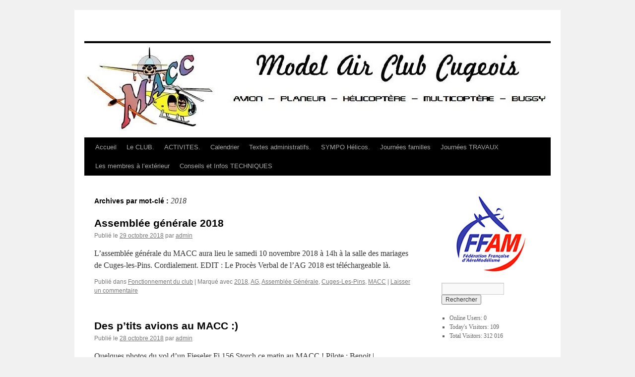

--- FILE ---
content_type: text/html; charset=UTF-8
request_url: https://www.macc13.fr/tag/2018/
body_size: 10889
content:
<!DOCTYPE html>
<html lang="fr-FR">
<head>
<meta charset="UTF-8" />
<title>
2018 | 	</title>
<link rel="profile" href="http://gmpg.org/xfn/11" />
<link rel="stylesheet" type="text/css" media="all" href="https://www.macc13.fr/wp-content/themes/twentyten/style.css" />
<link rel="pingback" href="https://www.macc13.fr/xmlrpc.php" />
<meta name='robots' content='max-image-preview:large' />
<link rel="alternate" type="application/rss+xml" title=" &raquo; Flux" href="https://www.macc13.fr/feed/" />
<link rel="alternate" type="application/rss+xml" title=" &raquo; Flux des commentaires" href="https://www.macc13.fr/comments/feed/" />
<link rel="alternate" type="application/rss+xml" title=" &raquo; Flux de l’étiquette 2018" href="https://www.macc13.fr/tag/2018/feed/" />
<style id='wp-img-auto-sizes-contain-inline-css' type='text/css'>
img:is([sizes=auto i],[sizes^="auto," i]){contain-intrinsic-size:3000px 1500px}
/*# sourceURL=wp-img-auto-sizes-contain-inline-css */
</style>
<style id='wp-emoji-styles-inline-css' type='text/css'>

	img.wp-smiley, img.emoji {
		display: inline !important;
		border: none !important;
		box-shadow: none !important;
		height: 1em !important;
		width: 1em !important;
		margin: 0 0.07em !important;
		vertical-align: -0.1em !important;
		background: none !important;
		padding: 0 !important;
	}
/*# sourceURL=wp-emoji-styles-inline-css */
</style>
<style id='wp-block-library-inline-css' type='text/css'>
:root{--wp-block-synced-color:#7a00df;--wp-block-synced-color--rgb:122,0,223;--wp-bound-block-color:var(--wp-block-synced-color);--wp-editor-canvas-background:#ddd;--wp-admin-theme-color:#007cba;--wp-admin-theme-color--rgb:0,124,186;--wp-admin-theme-color-darker-10:#006ba1;--wp-admin-theme-color-darker-10--rgb:0,107,160.5;--wp-admin-theme-color-darker-20:#005a87;--wp-admin-theme-color-darker-20--rgb:0,90,135;--wp-admin-border-width-focus:2px}@media (min-resolution:192dpi){:root{--wp-admin-border-width-focus:1.5px}}.wp-element-button{cursor:pointer}:root .has-very-light-gray-background-color{background-color:#eee}:root .has-very-dark-gray-background-color{background-color:#313131}:root .has-very-light-gray-color{color:#eee}:root .has-very-dark-gray-color{color:#313131}:root .has-vivid-green-cyan-to-vivid-cyan-blue-gradient-background{background:linear-gradient(135deg,#00d084,#0693e3)}:root .has-purple-crush-gradient-background{background:linear-gradient(135deg,#34e2e4,#4721fb 50%,#ab1dfe)}:root .has-hazy-dawn-gradient-background{background:linear-gradient(135deg,#faaca8,#dad0ec)}:root .has-subdued-olive-gradient-background{background:linear-gradient(135deg,#fafae1,#67a671)}:root .has-atomic-cream-gradient-background{background:linear-gradient(135deg,#fdd79a,#004a59)}:root .has-nightshade-gradient-background{background:linear-gradient(135deg,#330968,#31cdcf)}:root .has-midnight-gradient-background{background:linear-gradient(135deg,#020381,#2874fc)}:root{--wp--preset--font-size--normal:16px;--wp--preset--font-size--huge:42px}.has-regular-font-size{font-size:1em}.has-larger-font-size{font-size:2.625em}.has-normal-font-size{font-size:var(--wp--preset--font-size--normal)}.has-huge-font-size{font-size:var(--wp--preset--font-size--huge)}.has-text-align-center{text-align:center}.has-text-align-left{text-align:left}.has-text-align-right{text-align:right}.has-fit-text{white-space:nowrap!important}#end-resizable-editor-section{display:none}.aligncenter{clear:both}.items-justified-left{justify-content:flex-start}.items-justified-center{justify-content:center}.items-justified-right{justify-content:flex-end}.items-justified-space-between{justify-content:space-between}.screen-reader-text{border:0;clip-path:inset(50%);height:1px;margin:-1px;overflow:hidden;padding:0;position:absolute;width:1px;word-wrap:normal!important}.screen-reader-text:focus{background-color:#ddd;clip-path:none;color:#444;display:block;font-size:1em;height:auto;left:5px;line-height:normal;padding:15px 23px 14px;text-decoration:none;top:5px;width:auto;z-index:100000}html :where(.has-border-color){border-style:solid}html :where([style*=border-top-color]){border-top-style:solid}html :where([style*=border-right-color]){border-right-style:solid}html :where([style*=border-bottom-color]){border-bottom-style:solid}html :where([style*=border-left-color]){border-left-style:solid}html :where([style*=border-width]){border-style:solid}html :where([style*=border-top-width]){border-top-style:solid}html :where([style*=border-right-width]){border-right-style:solid}html :where([style*=border-bottom-width]){border-bottom-style:solid}html :where([style*=border-left-width]){border-left-style:solid}html :where(img[class*=wp-image-]){height:auto;max-width:100%}:where(figure){margin:0 0 1em}html :where(.is-position-sticky){--wp-admin--admin-bar--position-offset:var(--wp-admin--admin-bar--height,0px)}@media screen and (max-width:600px){html :where(.is-position-sticky){--wp-admin--admin-bar--position-offset:0px}}

/*# sourceURL=wp-block-library-inline-css */
</style><style id='global-styles-inline-css' type='text/css'>
:root{--wp--preset--aspect-ratio--square: 1;--wp--preset--aspect-ratio--4-3: 4/3;--wp--preset--aspect-ratio--3-4: 3/4;--wp--preset--aspect-ratio--3-2: 3/2;--wp--preset--aspect-ratio--2-3: 2/3;--wp--preset--aspect-ratio--16-9: 16/9;--wp--preset--aspect-ratio--9-16: 9/16;--wp--preset--color--black: #000000;--wp--preset--color--cyan-bluish-gray: #abb8c3;--wp--preset--color--white: #ffffff;--wp--preset--color--pale-pink: #f78da7;--wp--preset--color--vivid-red: #cf2e2e;--wp--preset--color--luminous-vivid-orange: #ff6900;--wp--preset--color--luminous-vivid-amber: #fcb900;--wp--preset--color--light-green-cyan: #7bdcb5;--wp--preset--color--vivid-green-cyan: #00d084;--wp--preset--color--pale-cyan-blue: #8ed1fc;--wp--preset--color--vivid-cyan-blue: #0693e3;--wp--preset--color--vivid-purple: #9b51e0;--wp--preset--gradient--vivid-cyan-blue-to-vivid-purple: linear-gradient(135deg,rgb(6,147,227) 0%,rgb(155,81,224) 100%);--wp--preset--gradient--light-green-cyan-to-vivid-green-cyan: linear-gradient(135deg,rgb(122,220,180) 0%,rgb(0,208,130) 100%);--wp--preset--gradient--luminous-vivid-amber-to-luminous-vivid-orange: linear-gradient(135deg,rgb(252,185,0) 0%,rgb(255,105,0) 100%);--wp--preset--gradient--luminous-vivid-orange-to-vivid-red: linear-gradient(135deg,rgb(255,105,0) 0%,rgb(207,46,46) 100%);--wp--preset--gradient--very-light-gray-to-cyan-bluish-gray: linear-gradient(135deg,rgb(238,238,238) 0%,rgb(169,184,195) 100%);--wp--preset--gradient--cool-to-warm-spectrum: linear-gradient(135deg,rgb(74,234,220) 0%,rgb(151,120,209) 20%,rgb(207,42,186) 40%,rgb(238,44,130) 60%,rgb(251,105,98) 80%,rgb(254,248,76) 100%);--wp--preset--gradient--blush-light-purple: linear-gradient(135deg,rgb(255,206,236) 0%,rgb(152,150,240) 100%);--wp--preset--gradient--blush-bordeaux: linear-gradient(135deg,rgb(254,205,165) 0%,rgb(254,45,45) 50%,rgb(107,0,62) 100%);--wp--preset--gradient--luminous-dusk: linear-gradient(135deg,rgb(255,203,112) 0%,rgb(199,81,192) 50%,rgb(65,88,208) 100%);--wp--preset--gradient--pale-ocean: linear-gradient(135deg,rgb(255,245,203) 0%,rgb(182,227,212) 50%,rgb(51,167,181) 100%);--wp--preset--gradient--electric-grass: linear-gradient(135deg,rgb(202,248,128) 0%,rgb(113,206,126) 100%);--wp--preset--gradient--midnight: linear-gradient(135deg,rgb(2,3,129) 0%,rgb(40,116,252) 100%);--wp--preset--font-size--small: 13px;--wp--preset--font-size--medium: 20px;--wp--preset--font-size--large: 36px;--wp--preset--font-size--x-large: 42px;--wp--preset--spacing--20: 0.44rem;--wp--preset--spacing--30: 0.67rem;--wp--preset--spacing--40: 1rem;--wp--preset--spacing--50: 1.5rem;--wp--preset--spacing--60: 2.25rem;--wp--preset--spacing--70: 3.38rem;--wp--preset--spacing--80: 5.06rem;--wp--preset--shadow--natural: 6px 6px 9px rgba(0, 0, 0, 0.2);--wp--preset--shadow--deep: 12px 12px 50px rgba(0, 0, 0, 0.4);--wp--preset--shadow--sharp: 6px 6px 0px rgba(0, 0, 0, 0.2);--wp--preset--shadow--outlined: 6px 6px 0px -3px rgb(255, 255, 255), 6px 6px rgb(0, 0, 0);--wp--preset--shadow--crisp: 6px 6px 0px rgb(0, 0, 0);}:where(.is-layout-flex){gap: 0.5em;}:where(.is-layout-grid){gap: 0.5em;}body .is-layout-flex{display: flex;}.is-layout-flex{flex-wrap: wrap;align-items: center;}.is-layout-flex > :is(*, div){margin: 0;}body .is-layout-grid{display: grid;}.is-layout-grid > :is(*, div){margin: 0;}:where(.wp-block-columns.is-layout-flex){gap: 2em;}:where(.wp-block-columns.is-layout-grid){gap: 2em;}:where(.wp-block-post-template.is-layout-flex){gap: 1.25em;}:where(.wp-block-post-template.is-layout-grid){gap: 1.25em;}.has-black-color{color: var(--wp--preset--color--black) !important;}.has-cyan-bluish-gray-color{color: var(--wp--preset--color--cyan-bluish-gray) !important;}.has-white-color{color: var(--wp--preset--color--white) !important;}.has-pale-pink-color{color: var(--wp--preset--color--pale-pink) !important;}.has-vivid-red-color{color: var(--wp--preset--color--vivid-red) !important;}.has-luminous-vivid-orange-color{color: var(--wp--preset--color--luminous-vivid-orange) !important;}.has-luminous-vivid-amber-color{color: var(--wp--preset--color--luminous-vivid-amber) !important;}.has-light-green-cyan-color{color: var(--wp--preset--color--light-green-cyan) !important;}.has-vivid-green-cyan-color{color: var(--wp--preset--color--vivid-green-cyan) !important;}.has-pale-cyan-blue-color{color: var(--wp--preset--color--pale-cyan-blue) !important;}.has-vivid-cyan-blue-color{color: var(--wp--preset--color--vivid-cyan-blue) !important;}.has-vivid-purple-color{color: var(--wp--preset--color--vivid-purple) !important;}.has-black-background-color{background-color: var(--wp--preset--color--black) !important;}.has-cyan-bluish-gray-background-color{background-color: var(--wp--preset--color--cyan-bluish-gray) !important;}.has-white-background-color{background-color: var(--wp--preset--color--white) !important;}.has-pale-pink-background-color{background-color: var(--wp--preset--color--pale-pink) !important;}.has-vivid-red-background-color{background-color: var(--wp--preset--color--vivid-red) !important;}.has-luminous-vivid-orange-background-color{background-color: var(--wp--preset--color--luminous-vivid-orange) !important;}.has-luminous-vivid-amber-background-color{background-color: var(--wp--preset--color--luminous-vivid-amber) !important;}.has-light-green-cyan-background-color{background-color: var(--wp--preset--color--light-green-cyan) !important;}.has-vivid-green-cyan-background-color{background-color: var(--wp--preset--color--vivid-green-cyan) !important;}.has-pale-cyan-blue-background-color{background-color: var(--wp--preset--color--pale-cyan-blue) !important;}.has-vivid-cyan-blue-background-color{background-color: var(--wp--preset--color--vivid-cyan-blue) !important;}.has-vivid-purple-background-color{background-color: var(--wp--preset--color--vivid-purple) !important;}.has-black-border-color{border-color: var(--wp--preset--color--black) !important;}.has-cyan-bluish-gray-border-color{border-color: var(--wp--preset--color--cyan-bluish-gray) !important;}.has-white-border-color{border-color: var(--wp--preset--color--white) !important;}.has-pale-pink-border-color{border-color: var(--wp--preset--color--pale-pink) !important;}.has-vivid-red-border-color{border-color: var(--wp--preset--color--vivid-red) !important;}.has-luminous-vivid-orange-border-color{border-color: var(--wp--preset--color--luminous-vivid-orange) !important;}.has-luminous-vivid-amber-border-color{border-color: var(--wp--preset--color--luminous-vivid-amber) !important;}.has-light-green-cyan-border-color{border-color: var(--wp--preset--color--light-green-cyan) !important;}.has-vivid-green-cyan-border-color{border-color: var(--wp--preset--color--vivid-green-cyan) !important;}.has-pale-cyan-blue-border-color{border-color: var(--wp--preset--color--pale-cyan-blue) !important;}.has-vivid-cyan-blue-border-color{border-color: var(--wp--preset--color--vivid-cyan-blue) !important;}.has-vivid-purple-border-color{border-color: var(--wp--preset--color--vivid-purple) !important;}.has-vivid-cyan-blue-to-vivid-purple-gradient-background{background: var(--wp--preset--gradient--vivid-cyan-blue-to-vivid-purple) !important;}.has-light-green-cyan-to-vivid-green-cyan-gradient-background{background: var(--wp--preset--gradient--light-green-cyan-to-vivid-green-cyan) !important;}.has-luminous-vivid-amber-to-luminous-vivid-orange-gradient-background{background: var(--wp--preset--gradient--luminous-vivid-amber-to-luminous-vivid-orange) !important;}.has-luminous-vivid-orange-to-vivid-red-gradient-background{background: var(--wp--preset--gradient--luminous-vivid-orange-to-vivid-red) !important;}.has-very-light-gray-to-cyan-bluish-gray-gradient-background{background: var(--wp--preset--gradient--very-light-gray-to-cyan-bluish-gray) !important;}.has-cool-to-warm-spectrum-gradient-background{background: var(--wp--preset--gradient--cool-to-warm-spectrum) !important;}.has-blush-light-purple-gradient-background{background: var(--wp--preset--gradient--blush-light-purple) !important;}.has-blush-bordeaux-gradient-background{background: var(--wp--preset--gradient--blush-bordeaux) !important;}.has-luminous-dusk-gradient-background{background: var(--wp--preset--gradient--luminous-dusk) !important;}.has-pale-ocean-gradient-background{background: var(--wp--preset--gradient--pale-ocean) !important;}.has-electric-grass-gradient-background{background: var(--wp--preset--gradient--electric-grass) !important;}.has-midnight-gradient-background{background: var(--wp--preset--gradient--midnight) !important;}.has-small-font-size{font-size: var(--wp--preset--font-size--small) !important;}.has-medium-font-size{font-size: var(--wp--preset--font-size--medium) !important;}.has-large-font-size{font-size: var(--wp--preset--font-size--large) !important;}.has-x-large-font-size{font-size: var(--wp--preset--font-size--x-large) !important;}
/*# sourceURL=global-styles-inline-css */
</style>

<style id='classic-theme-styles-inline-css' type='text/css'>
/*! This file is auto-generated */
.wp-block-button__link{color:#fff;background-color:#32373c;border-radius:9999px;box-shadow:none;text-decoration:none;padding:calc(.667em + 2px) calc(1.333em + 2px);font-size:1.125em}.wp-block-file__button{background:#32373c;color:#fff;text-decoration:none}
/*# sourceURL=/wp-includes/css/classic-themes.min.css */
</style>
<link rel='stylesheet' id='contact-form-7-css' href='https://www.macc13.fr/wp-content/plugins/contact-form-7/includes/css/styles.css?ver=6.1' type='text/css' media='all' />
<link rel='stylesheet' id='slb_core-css' href='https://www.macc13.fr/wp-content/plugins/simple-lightbox/client/css/app.css?ver=2.9.3' type='text/css' media='all' />
<link rel='stylesheet' id='wrve-css-css' href='https://www.macc13.fr/wp-content/plugins/responsive-video-embed/css/rve.min.css?ver=6.9' type='text/css' media='all' />
<link rel="https://api.w.org/" href="https://www.macc13.fr/wp-json/" /><link rel="alternate" title="JSON" type="application/json" href="https://www.macc13.fr/wp-json/wp/v2/tags/26" /><link rel="EditURI" type="application/rsd+xml" title="RSD" href="https://www.macc13.fr/xmlrpc.php?rsd" />
<meta name="generator" content="WordPress 6.9" />
<!-- Analytics by WP Statistics v14.0.2 - https://wp-statistics.com/ -->
<link rel="icon" href="https://www.macc13.fr/wp-content/uploads/2018/08/EnTete_MACC_V1-150x150.jpg" sizes="32x32" />
<link rel="icon" href="https://www.macc13.fr/wp-content/uploads/2018/08/EnTete_MACC_V1.jpg" sizes="192x192" />
<link rel="apple-touch-icon" href="https://www.macc13.fr/wp-content/uploads/2018/08/EnTete_MACC_V1.jpg" />
<meta name="msapplication-TileImage" content="https://www.macc13.fr/wp-content/uploads/2018/08/EnTete_MACC_V1.jpg" />
</head>

<body class="archive tag tag-26 wp-theme-twentyten">
<div id="wrapper" class="hfeed">
	<div id="header">
		<div id="masthead">
			<div id="branding" role="banner">
								<div id="site-title">
					<span>
						<a href="https://www.macc13.fr/" title="" rel="home"></a>
					</span>
				</div>
				<div id="site-description"></div>

										<img src="https://www.macc13.fr/wp-content/uploads/2020/01/logo-new2.jpg" width="940" height="190" alt="" />
								</div><!-- #branding -->

			<div id="access" role="navigation">
								<div class="skip-link screen-reader-text"><a href="#content" title="Aller au contenu">Aller au contenu</a></div>
								<div class="menu-header"><ul id="menu-principal" class="menu"><li id="menu-item-86" class="menu-item menu-item-type-custom menu-item-object-custom menu-item-home menu-item-86"><a href="http://www.macc13.fr/">Accueil</a></li>
<li id="menu-item-1325" class="menu-item menu-item-type-post_type menu-item-object-page menu-item-has-children menu-item-1325"><a href="https://www.macc13.fr/nos-activites/">Le CLUB.</a>
<ul class="sub-menu">
	<li id="menu-item-1409" class="menu-item menu-item-type-post_type menu-item-object-page menu-item-1409"><a href="https://www.macc13.fr/le-terrain-2/">Le TERRAIN.</a></li>
	<li id="menu-item-1458" class="menu-item menu-item-type-post_type menu-item-object-page menu-item-1458"><a href="https://www.macc13.fr/activites-pratiquees/">ACTIVITES pratiquées.</a></li>
	<li id="menu-item-1462" class="menu-item menu-item-type-post_type menu-item-object-page menu-item-1462"><a href="https://www.macc13.fr/nous-organisons/">Nous ORGANISONS …</a></li>
	<li id="menu-item-1592" class="menu-item menu-item-type-post_type menu-item-object-page menu-item-1592"><a href="https://www.macc13.fr/le-bureau/">Le bureau</a></li>
	<li id="menu-item-110" class="menu-item menu-item-type-post_type menu-item-object-page menu-item-110"><a href="https://www.macc13.fr/contact/">Contact</a></li>
</ul>
</li>
<li id="menu-item-1520" class="menu-item menu-item-type-post_type menu-item-object-page menu-item-has-children menu-item-1520"><a href="https://www.macc13.fr/activites-2/">ACTIVITES.</a>
<ul class="sub-menu">
	<li id="menu-item-4506" class="menu-item menu-item-type-post_type menu-item-object-page menu-item-4506"><a href="https://www.macc13.fr/avions/">Avions.</a></li>
	<li id="menu-item-2007" class="menu-item menu-item-type-post_type menu-item-object-page menu-item-has-children menu-item-2007"><a href="https://www.macc13.fr/helicopteres/">Hélicoptères.</a>
	<ul class="sub-menu">
		<li id="menu-item-100" class="menu-item menu-item-type-taxonomy menu-item-object-category menu-item-100"><a href="https://www.macc13.fr/category/helicoptere/">Hélicoptère archives</a></li>
	</ul>
</li>
	<li id="menu-item-1902" class="menu-item menu-item-type-post_type menu-item-object-page menu-item-has-children menu-item-1902"><a href="https://www.macc13.fr/planeurs/">Planeurs.</a>
	<ul class="sub-menu">
		<li id="menu-item-3232" class="menu-item menu-item-type-post_type menu-item-object-page menu-item-3232"><a href="https://www.macc13.fr/quand-le-chef-senerve/">Quand le chef s’énerve….</a></li>
	</ul>
</li>
	<li id="menu-item-766" class="menu-item menu-item-type-taxonomy menu-item-object-category menu-item-766"><a href="https://www.macc13.fr/category/multicoptere/">Multicoptère</a></li>
	<li id="menu-item-2192" class="menu-item menu-item-type-post_type menu-item-object-page menu-item-2192"><a href="https://www.macc13.fr/voitures-buggys/">VOITURES (Buggys)</a></li>
	<li id="menu-item-3834" class="menu-item menu-item-type-post_type menu-item-object-page menu-item-3834"><a href="https://www.macc13.fr/divers/">DIVERS</a></li>
</ul>
</li>
<li id="menu-item-1479" class="menu-item menu-item-type-post_type menu-item-object-page menu-item-has-children menu-item-1479"><a href="https://www.macc13.fr/calendrier-2/">Calendrier</a>
<ul class="sub-menu">
	<li id="menu-item-3844" class="menu-item menu-item-type-post_type menu-item-object-page menu-item-3844"><a href="https://www.macc13.fr/calendrier-2022/">CALENDRIER 2022</a></li>
	<li id="menu-item-3113" class="menu-item menu-item-type-post_type menu-item-object-page menu-item-3113"><a href="https://www.macc13.fr/calendrier-2021/">Calendrier 2021</a></li>
	<li id="menu-item-1478" class="menu-item menu-item-type-post_type menu-item-object-page menu-item-1478"><a href="https://www.macc13.fr/c2019/">C2019.</a></li>
</ul>
</li>
<li id="menu-item-1490" class="menu-item menu-item-type-post_type menu-item-object-page menu-item-has-children menu-item-1490"><a href="https://www.macc13.fr/textes-administratifs/">Textes administratifs.</a>
<ul class="sub-menu">
	<li id="menu-item-1489" class="menu-item menu-item-type-post_type menu-item-object-page menu-item-1489"><a href="https://www.macc13.fr/statuts/">Statuts.</a></li>
	<li id="menu-item-165" class="menu-item menu-item-type-post_type menu-item-object-page menu-item-165"><a href="https://www.macc13.fr/reglement-interne-macc/">Règlement interne MACC</a></li>
	<li id="menu-item-1485" class="menu-item menu-item-type-post_type menu-item-object-page menu-item-has-children menu-item-1485"><a href="https://www.macc13.fr/assemblees-generales/">Assemblées Générales</a>
	<ul class="sub-menu">
		<li id="menu-item-5175" class="menu-item menu-item-type-post_type menu-item-object-page menu-item-5175"><a href="https://www.macc13.fr/assemblee-generale-2025/">ASSEMBLEE GENERALE 2025</a></li>
		<li id="menu-item-4701" class="menu-item menu-item-type-post_type menu-item-object-page menu-item-4701"><a href="https://www.macc13.fr/assemblee-generale-2024/">ASSEMBLEE GENERALE 2024</a></li>
		<li id="menu-item-4473" class="menu-item menu-item-type-post_type menu-item-object-page menu-item-4473"><a href="https://www.macc13.fr/assemblee-generale-2023/">ASSEMBLEE GENERALE 2023</a></li>
		<li id="menu-item-4030" class="menu-item menu-item-type-post_type menu-item-object-page menu-item-4030"><a href="https://www.macc13.fr/assemblee-generale-2022-du-3-decembre-2022/">Assemblée Générale 2022      du 3 décembre 2022</a></li>
		<li id="menu-item-4485" class="menu-item menu-item-type-post_type menu-item-object-page menu-item-4485"><a href="https://www.macc13.fr/assemblee-generale-2021/">ASSEMBLEE GENERALE 2021</a></li>
		<li id="menu-item-4484" class="menu-item menu-item-type-post_type menu-item-object-page menu-item-4484"><a href="https://www.macc13.fr/assemblee-generale-2020/">ASSEMBLEE GENERALE 2020</a></li>
	</ul>
</li>
	<li id="menu-item-1487" class="menu-item menu-item-type-post_type menu-item-object-page menu-item-1487"><a href="https://www.macc13.fr/compte-rendu-des-reunions-du-bureau/">Compte rendu des réunions du Conseil</a></li>
	<li id="menu-item-1639" class="menu-item menu-item-type-post_type menu-item-object-page menu-item-1639"><a href="https://www.macc13.fr/reglementation-de-vol-sur-le-terrain/">Réglementation de vol sur le terrain :</a></li>
</ul>
</li>
<li id="menu-item-1723" class="menu-item menu-item-type-post_type menu-item-object-page menu-item-has-children menu-item-1723"><a href="https://www.macc13.fr/sympo-helicos/">SYMPO Hélicos.</a>
<ul class="sub-menu">
	<li id="menu-item-5159" class="menu-item menu-item-type-post_type menu-item-object-page menu-item-5159"><a href="https://www.macc13.fr/sympo-2025/">Sympo 2025</a></li>
	<li id="menu-item-4430" class="menu-item menu-item-type-post_type menu-item-object-page menu-item-4430"><a href="https://www.macc13.fr/sh-2023/">SH 2023</a></li>
	<li id="menu-item-3998" class="menu-item menu-item-type-post_type menu-item-object-page menu-item-3998"><a href="https://www.macc13.fr/helicos-2022/">HELICOS 2022</a></li>
	<li id="menu-item-3584" class="menu-item menu-item-type-post_type menu-item-object-page menu-item-3584"><a href="https://www.macc13.fr/helicos-2021/">Hélicos 2021</a></li>
	<li id="menu-item-1722" class="menu-item menu-item-type-post_type menu-item-object-page menu-item-1722"><a href="https://www.macc13.fr/sh-2019/">SH 2019.</a></li>
	<li id="menu-item-1721" class="menu-item menu-item-type-post_type menu-item-object-page menu-item-1721"><a href="https://www.macc13.fr/sh-2018/">SH 2018.</a></li>
	<li id="menu-item-1724" class="menu-item menu-item-type-post_type menu-item-object-page menu-item-1724"><a href="https://www.macc13.fr/sh-2017/">SH 2017</a></li>
	<li id="menu-item-19" class="menu-item menu-item-type-post_type menu-item-object-page menu-item-19"><a href="https://www.macc13.fr/2016-2/">2016</a></li>
	<li id="menu-item-73" class="menu-item menu-item-type-post_type menu-item-object-page menu-item-73"><a href="https://www.macc13.fr/2015-2/">2015</a></li>
</ul>
</li>
<li id="menu-item-1494" class="menu-item menu-item-type-post_type menu-item-object-page menu-item-has-children menu-item-1494"><a href="https://www.macc13.fr/journees-famille/">Journées familles</a>
<ul class="sub-menu">
	<li id="menu-item-3966" class="menu-item menu-item-type-post_type menu-item-object-page menu-item-3966"><a href="https://www.macc13.fr/journee-familles-2022/">Journée FAMILLES 2022</a></li>
	<li id="menu-item-3207" class="menu-item menu-item-type-post_type menu-item-object-page menu-item-3207"><a href="https://www.macc13.fr/journee-familles-2021/">Journée FAMILLES 2021</a></li>
	<li id="menu-item-2138" class="menu-item menu-item-type-post_type menu-item-object-page menu-item-2138"><a href="https://www.macc13.fr/jf-2019/">JF 2019.</a></li>
</ul>
</li>
<li id="menu-item-5082" class="menu-item menu-item-type-post_type menu-item-object-page menu-item-5082"><a href="https://www.macc13.fr/travaux/">Journées TRAVAUX</a></li>
<li id="menu-item-1647" class="menu-item menu-item-type-post_type menu-item-object-page menu-item-1647"><a href="https://www.macc13.fr/les-membres-a-lexterieur/">Les membres à l’extérieur</a></li>
<li id="menu-item-1676" class="menu-item menu-item-type-post_type menu-item-object-page menu-item-has-children menu-item-1676"><a href="https://www.macc13.fr/?page_id=1672">Conseils et Infos TECHNIQUES</a>
<ul class="sub-menu">
	<li id="menu-item-1675" class="menu-item menu-item-type-post_type menu-item-object-page menu-item-1675"><a href="https://www.macc13.fr/les-batteries/">Les Batteries</a></li>
	<li id="menu-item-3136" class="menu-item menu-item-type-post_type menu-item-object-page menu-item-3136"><a href="https://www.macc13.fr/notices/">Notices</a></li>
</ul>
</li>
</ul></div>			</div><!-- #access -->
		</div><!-- #masthead -->
	</div><!-- #header -->

	<div id="main">

		<div id="container">
			<div id="content" role="main">

				<h1 class="page-title">
				Archives par mot-clé&nbsp;: <span>2018</span>				</h1>






			<div id="post-1113" class="post-1113 post type-post status-publish format-standard hentry category-fonctionnement-du-club tag-26 tag-ag tag-assemblee-generale tag-cuges-les-pins tag-macc">
			<h2 class="entry-title"><a href="https://www.macc13.fr/assemblee-generale-2018/" rel="bookmark">Assemblée générale 2018</a></h2>

			<div class="entry-meta">
				<span class="meta-prep meta-prep-author">Publié le</span> <a href="https://www.macc13.fr/assemblee-generale-2018/" title="12 h 02 min" rel="bookmark"><span class="entry-date">29 octobre 2018</span></a> <span class="meta-sep">par</span> <span class="author vcard"><a class="url fn n" href="https://www.macc13.fr/author/admin/" title="Afficher tous les articles par admin">admin</a></span>			</div><!-- .entry-meta -->

				<div class="entry-summary">
				<p>L&#8217;assemblée générale du MACC aura lieu le samedi 10 novembre 2018 à 14h à la salle des mariages de Cuges-les-Pins. Cordialement. EDIT : Le Procès Verbal de l&#8217;AG 2018 est téléchargeable là.</p>
			</div><!-- .entry-summary -->
	
			<div class="entry-utility">
									<span class="cat-links">
						<span class="entry-utility-prep entry-utility-prep-cat-links">Publié dans</span> <a href="https://www.macc13.fr/category/fonctionnement-du-club/" rel="category tag">Fonctionnement du club</a>					</span>
					<span class="meta-sep">|</span>
												<span class="tag-links">
					<span class="entry-utility-prep entry-utility-prep-tag-links">Marqué avec</span> <a href="https://www.macc13.fr/tag/2018/" rel="tag">2018</a>, <a href="https://www.macc13.fr/tag/ag/" rel="tag">AG</a>, <a href="https://www.macc13.fr/tag/assemblee-generale/" rel="tag">Assemblée Générale</a>, <a href="https://www.macc13.fr/tag/cuges-les-pins/" rel="tag">Cuges-Les-Pins</a>, <a href="https://www.macc13.fr/tag/macc/" rel="tag">MACC</a>				</span>
				<span class="meta-sep">|</span>
								<span class="comments-link"><a href="https://www.macc13.fr/assemblee-generale-2018/#respond">Laisser un commentaire</a></span>
							</div><!-- .entry-utility -->
		</div><!-- #post-## -->

		
	


			<div id="post-1104" class="post-1104 post type-post status-publish format-standard hentry category-avion tag-26 tag-avion tag-macc">
			<h2 class="entry-title"><a href="https://www.macc13.fr/des-ptits-avions-au-macc/" rel="bookmark">Des p&#8217;tits avions au MACC :)</a></h2>

			<div class="entry-meta">
				<span class="meta-prep meta-prep-author">Publié le</span> <a href="https://www.macc13.fr/des-ptits-avions-au-macc/" title="17 h 11 min" rel="bookmark"><span class="entry-date">28 octobre 2018</span></a> <span class="meta-sep">par</span> <span class="author vcard"><a class="url fn n" href="https://www.macc13.fr/author/admin/" title="Afficher tous les articles par admin">admin</a></span>			</div><!-- .entry-meta -->

				<div class="entry-summary">
				<p>Quelques photos du vol d&#8217;un Fieseler Fi 156 Storch ce matin au MACC ! Pilote : Benoit | Photographe : Laurent &amp; Alexis</p>
			</div><!-- .entry-summary -->
	
			<div class="entry-utility">
									<span class="cat-links">
						<span class="entry-utility-prep entry-utility-prep-cat-links">Publié dans</span> <a href="https://www.macc13.fr/category/avion/" rel="category tag">Avion</a>					</span>
					<span class="meta-sep">|</span>
												<span class="tag-links">
					<span class="entry-utility-prep entry-utility-prep-tag-links">Marqué avec</span> <a href="https://www.macc13.fr/tag/2018/" rel="tag">2018</a>, <a href="https://www.macc13.fr/tag/avion/" rel="tag">Avion</a>, <a href="https://www.macc13.fr/tag/macc/" rel="tag">MACC</a>				</span>
				<span class="meta-sep">|</span>
								<span class="comments-link"><a href="https://www.macc13.fr/des-ptits-avions-au-macc/#respond">Laisser un commentaire</a></span>
							</div><!-- .entry-utility -->
		</div><!-- #post-## -->

		
	


			<div id="post-1099" class="post-1099 post type-post status-publish format-standard hentry category-planeur category-vie-du-club tag-26 tag-cuges-les-pins tag-macc tag-planeurs tag-remorquage">
			<h2 class="entry-title"><a href="https://www.macc13.fr/journee-remorquage-planeurs-samedi-13-octobre-2018/" rel="bookmark">Journée remorquage planeurs &#8211; Samedi 13 octobre 2018</a></h2>

			<div class="entry-meta">
				<span class="meta-prep meta-prep-author">Publié le</span> <a href="https://www.macc13.fr/journee-remorquage-planeurs-samedi-13-octobre-2018/" title="14 h 29 min" rel="bookmark"><span class="entry-date">14 octobre 2018</span></a> <span class="meta-sep">par</span> <span class="author vcard"><a class="url fn n" href="https://www.macc13.fr/author/admin/" title="Afficher tous les articles par admin">admin</a></span>			</div><!-- .entry-meta -->

				<div class="entry-summary">
				<p>﻿</p>
			</div><!-- .entry-summary -->
	
			<div class="entry-utility">
									<span class="cat-links">
						<span class="entry-utility-prep entry-utility-prep-cat-links">Publié dans</span> <a href="https://www.macc13.fr/category/planeur/" rel="category tag">Planeur</a>, <a href="https://www.macc13.fr/category/vie-du-club/" rel="category tag">Vie du club</a>					</span>
					<span class="meta-sep">|</span>
												<span class="tag-links">
					<span class="entry-utility-prep entry-utility-prep-tag-links">Marqué avec</span> <a href="https://www.macc13.fr/tag/2018/" rel="tag">2018</a>, <a href="https://www.macc13.fr/tag/cuges-les-pins/" rel="tag">Cuges-Les-Pins</a>, <a href="https://www.macc13.fr/tag/macc/" rel="tag">MACC</a>, <a href="https://www.macc13.fr/tag/planeurs/" rel="tag">Planeurs</a>, <a href="https://www.macc13.fr/tag/remorquage/" rel="tag">Remorquage</a>				</span>
				<span class="meta-sep">|</span>
								<span class="comments-link"><a href="https://www.macc13.fr/journee-remorquage-planeurs-samedi-13-octobre-2018/#comments">Un commentaire</a></span>
							</div><!-- .entry-utility -->
		</div><!-- #post-## -->

		
	


			<div id="post-1054" class="post-1054 post type-post status-publish format-standard hentry category-symposium category-vie-du-club tag-26 tag-coupe-vario tag-helicoptere tag-macc tag-maquettes tag-symposium">
			<h2 class="entry-title"><a href="https://www.macc13.fr/symposium-helico-maquette-coupe-vario-2018/" rel="bookmark">Symposium hélico maquette &#038; Coupe Vario 2018</a></h2>

			<div class="entry-meta">
				<span class="meta-prep meta-prep-author">Publié le</span> <a href="https://www.macc13.fr/symposium-helico-maquette-coupe-vario-2018/" title="23 h 02 min" rel="bookmark"><span class="entry-date">8 septembre 2018</span></a> <span class="meta-sep">par</span> <span class="author vcard"><a class="url fn n" href="https://www.macc13.fr/author/admin/" title="Afficher tous les articles par admin">admin</a></span>			</div><!-- .entry-meta -->

				<div class="entry-summary">
				<p>Les 01 &amp; 02 septembre 2018 ont eu lieu le symposium hélico maquette et la coupe Vario sur notre terrain du MACC : l&#8217;occasion d&#8217;une rencontre conviviale avec de très belle machines ! Merci à tous les participants ! Les &hellip; <a href="https://www.macc13.fr/symposium-helico-maquette-coupe-vario-2018/">Continuer la lecture <span class="meta-nav">&rarr;</span></a></p>
			</div><!-- .entry-summary -->
	
			<div class="entry-utility">
									<span class="cat-links">
						<span class="entry-utility-prep entry-utility-prep-cat-links">Publié dans</span> <a href="https://www.macc13.fr/category/symposium/" rel="category tag">Symposium</a>, <a href="https://www.macc13.fr/category/vie-du-club/" rel="category tag">Vie du club</a>					</span>
					<span class="meta-sep">|</span>
												<span class="tag-links">
					<span class="entry-utility-prep entry-utility-prep-tag-links">Marqué avec</span> <a href="https://www.macc13.fr/tag/2018/" rel="tag">2018</a>, <a href="https://www.macc13.fr/tag/coupe-vario/" rel="tag">Coupe Vario</a>, <a href="https://www.macc13.fr/tag/helicoptere/" rel="tag">Hélicoptère</a>, <a href="https://www.macc13.fr/tag/macc/" rel="tag">MACC</a>, <a href="https://www.macc13.fr/tag/maquettes/" rel="tag">Maquettes</a>, <a href="https://www.macc13.fr/tag/symposium/" rel="tag">Symposium</a>				</span>
				<span class="meta-sep">|</span>
								<span class="comments-link"><a href="https://www.macc13.fr/symposium-helico-maquette-coupe-vario-2018/#respond">Laisser un commentaire</a></span>
							</div><!-- .entry-utility -->
		</div><!-- #post-## -->

		
	


			<div id="post-1088" class="post-1088 post type-post status-publish format-standard hentry category-helicoptere category-open-maquette category-vie-du-club tag-26 tag-cuges-les-pins tag-macc tag-open-maquette">
			<h2 class="entry-title"><a href="https://www.macc13.fr/open-maquette-helico-28-29-juillet-2018/" rel="bookmark">Open maquette hélico &#8211; 28 &#038; 29 juillet 2018</a></h2>

			<div class="entry-meta">
				<span class="meta-prep meta-prep-author">Publié le</span> <a href="https://www.macc13.fr/open-maquette-helico-28-29-juillet-2018/" title="11 h 34 min" rel="bookmark"><span class="entry-date">5 août 2018</span></a> <span class="meta-sep">par</span> <span class="author vcard"><a class="url fn n" href="https://www.macc13.fr/author/admin/" title="Afficher tous les articles par admin">admin</a></span>			</div><!-- .entry-meta -->

				<div class="entry-summary">
							</div><!-- .entry-summary -->
	
			<div class="entry-utility">
									<span class="cat-links">
						<span class="entry-utility-prep entry-utility-prep-cat-links">Publié dans</span> <a href="https://www.macc13.fr/category/helicoptere/" rel="category tag">Hélicoptère</a>, <a href="https://www.macc13.fr/category/open-maquette/" rel="category tag">Open maquette</a>, <a href="https://www.macc13.fr/category/vie-du-club/" rel="category tag">Vie du club</a>					</span>
					<span class="meta-sep">|</span>
												<span class="tag-links">
					<span class="entry-utility-prep entry-utility-prep-tag-links">Marqué avec</span> <a href="https://www.macc13.fr/tag/2018/" rel="tag">2018</a>, <a href="https://www.macc13.fr/tag/cuges-les-pins/" rel="tag">Cuges-Les-Pins</a>, <a href="https://www.macc13.fr/tag/macc/" rel="tag">MACC</a>, <a href="https://www.macc13.fr/tag/open-maquette/" rel="tag">Open maquette</a>				</span>
				<span class="meta-sep">|</span>
								<span class="comments-link"><a href="https://www.macc13.fr/open-maquette-helico-28-29-juillet-2018/#respond">Laisser un commentaire</a></span>
							</div><!-- .entry-utility -->
		</div><!-- #post-## -->

		
	


			<div id="post-769" class="post-769 post type-post status-publish format-standard hentry category-helicoptere tag-26 tag-birotor tag-macc tag-maquette">
			<h2 class="entry-title"><a href="https://www.macc13.fr/essai-du-birotor-de-jean-louis/" rel="bookmark">Des birotors en vol au MACC !</a></h2>

			<div class="entry-meta">
				<span class="meta-prep meta-prep-author">Publié le</span> <a href="https://www.macc13.fr/essai-du-birotor-de-jean-louis/" title="18 h 55 min" rel="bookmark"><span class="entry-date">31 juillet 2018</span></a> <span class="meta-sep">par</span> <span class="author vcard"><a class="url fn n" href="https://www.macc13.fr/author/admin/" title="Afficher tous les articles par admin">admin</a></span>			</div><!-- .entry-meta -->

				<div class="entry-summary">
				<p>Voici une vidéo de l&#8217;essai en vol du birotor de Jean-Louis : ﻿﻿ Sans oublier la version réalisé par Lionel :</p>
			</div><!-- .entry-summary -->
	
			<div class="entry-utility">
									<span class="cat-links">
						<span class="entry-utility-prep entry-utility-prep-cat-links">Publié dans</span> <a href="https://www.macc13.fr/category/helicoptere/" rel="category tag">Hélicoptère</a>					</span>
					<span class="meta-sep">|</span>
												<span class="tag-links">
					<span class="entry-utility-prep entry-utility-prep-tag-links">Marqué avec</span> <a href="https://www.macc13.fr/tag/2018/" rel="tag">2018</a>, <a href="https://www.macc13.fr/tag/birotor/" rel="tag">Birotor</a>, <a href="https://www.macc13.fr/tag/macc/" rel="tag">MACC</a>, <a href="https://www.macc13.fr/tag/maquette/" rel="tag">Maquette</a>				</span>
				<span class="meta-sep">|</span>
								<span class="comments-link"><a href="https://www.macc13.fr/essai-du-birotor-de-jean-louis/#respond">Laisser un commentaire</a></span>
							</div><!-- .entry-utility -->
		</div><!-- #post-## -->

		
	


			<div id="post-754" class="post-754 post type-post status-publish format-standard hentry category-fonctionnement-du-club category-helicoptere category-open-maquette category-symposium category-vie-du-club tag-26 tag-cuges-les-pins tag-helicoptere tag-macc tag-maquette tag-symposium tag-vario">
			<h2 class="entry-title"><a href="https://www.macc13.fr/eratum-fiche-dinscription-symposium-helico-maquette-2018/" rel="bookmark">Erratum Fiche d&#8217;inscription Symposium hélico maquette 2018</a></h2>

			<div class="entry-meta">
				<span class="meta-prep meta-prep-author">Publié le</span> <a href="https://www.macc13.fr/eratum-fiche-dinscription-symposium-helico-maquette-2018/" title="10 h 57 min" rel="bookmark"><span class="entry-date">14 juillet 2018</span></a> <span class="meta-sep">par</span> <span class="author vcard"><a class="url fn n" href="https://www.macc13.fr/author/admin/" title="Afficher tous les articles par admin">admin</a></span>			</div><!-- .entry-meta -->

				<div class="entry-summary">
				<p>La fiche d&#8217;inscription pour le symposium hélicoptère maquette 2018 posant quelques soucis en téléchargement, elle a été modifiée en conséquence. Elle peut être téléchargé là : en format pdf : MACC_Réservation_Sympo2018 en format word : MACC resa sympo 2018</p>
			</div><!-- .entry-summary -->
	
			<div class="entry-utility">
									<span class="cat-links">
						<span class="entry-utility-prep entry-utility-prep-cat-links">Publié dans</span> <a href="https://www.macc13.fr/category/fonctionnement-du-club/" rel="category tag">Fonctionnement du club</a>, <a href="https://www.macc13.fr/category/helicoptere/" rel="category tag">Hélicoptère</a>, <a href="https://www.macc13.fr/category/open-maquette/" rel="category tag">Open maquette</a>, <a href="https://www.macc13.fr/category/symposium/" rel="category tag">Symposium</a>, <a href="https://www.macc13.fr/category/vie-du-club/" rel="category tag">Vie du club</a>					</span>
					<span class="meta-sep">|</span>
												<span class="tag-links">
					<span class="entry-utility-prep entry-utility-prep-tag-links">Marqué avec</span> <a href="https://www.macc13.fr/tag/2018/" rel="tag">2018</a>, <a href="https://www.macc13.fr/tag/cuges-les-pins/" rel="tag">Cuges-Les-Pins</a>, <a href="https://www.macc13.fr/tag/helicoptere/" rel="tag">Hélicoptère</a>, <a href="https://www.macc13.fr/tag/macc/" rel="tag">MACC</a>, <a href="https://www.macc13.fr/tag/maquette/" rel="tag">Maquette</a>, <a href="https://www.macc13.fr/tag/symposium/" rel="tag">Symposium</a>, <a href="https://www.macc13.fr/tag/vario/" rel="tag">Vario</a>				</span>
				<span class="meta-sep">|</span>
								<span class="comments-link"><a href="https://www.macc13.fr/eratum-fiche-dinscription-symposium-helico-maquette-2018/#respond">Laisser un commentaire</a></span>
							</div><!-- .entry-utility -->
		</div><!-- #post-## -->

		
	


			<div id="post-563" class="post-563 post type-post status-publish format-standard hentry category-vie-du-club tag-26 tag-cuges-les-pins tag-journee-des-familles tag-macc">
			<h2 class="entry-title"><a href="https://www.macc13.fr/journee-des-familles-dimanche-10-juin-2018/" rel="bookmark">Journée des familles &#8211; Dimanche 10 juin 2018</a></h2>

			<div class="entry-meta">
				<span class="meta-prep meta-prep-author">Publié le</span> <a href="https://www.macc13.fr/journee-des-familles-dimanche-10-juin-2018/" title="7 h 29 min" rel="bookmark"><span class="entry-date">11 juin 2018</span></a> <span class="meta-sep">par</span> <span class="author vcard"><a class="url fn n" href="https://www.macc13.fr/author/admin/" title="Afficher tous les articles par admin">admin</a></span>			</div><!-- .entry-meta -->

				<div class="entry-summary">
				<p>Dimanche 10 juin a eu lieu la &#8220;journée des familles&#8220;, l&#8217;occasion de montrer et faire découvrir à nos proches les activités du club ! Tout le monde a été ravi de ce partage, un grand merci au présents, à l&#8217;organisation &hellip; <a href="https://www.macc13.fr/journee-des-familles-dimanche-10-juin-2018/">Continuer la lecture <span class="meta-nav">&rarr;</span></a></p>
			</div><!-- .entry-summary -->
	
			<div class="entry-utility">
									<span class="cat-links">
						<span class="entry-utility-prep entry-utility-prep-cat-links">Publié dans</span> <a href="https://www.macc13.fr/category/vie-du-club/" rel="category tag">Vie du club</a>					</span>
					<span class="meta-sep">|</span>
												<span class="tag-links">
					<span class="entry-utility-prep entry-utility-prep-tag-links">Marqué avec</span> <a href="https://www.macc13.fr/tag/2018/" rel="tag">2018</a>, <a href="https://www.macc13.fr/tag/cuges-les-pins/" rel="tag">Cuges-Les-Pins</a>, <a href="https://www.macc13.fr/tag/journee-des-familles/" rel="tag">Journée des familles</a>, <a href="https://www.macc13.fr/tag/macc/" rel="tag">MACC</a>				</span>
				<span class="meta-sep">|</span>
								<span class="comments-link"><a href="https://www.macc13.fr/journee-des-familles-dimanche-10-juin-2018/#comments">4 commentaires</a></span>
							</div><!-- .entry-utility -->
		</div><!-- #post-## -->

		
	


			<div id="post-1069" class="post-1069 post type-post status-publish format-standard hentry category-vie-du-club tag-26 tag-cuges-les-pins tag-journee-travaux tag-macc">
			<h2 class="entry-title"><a href="https://www.macc13.fr/1069/" rel="bookmark">Journée Travaux du 21 avril 2018</a></h2>

			<div class="entry-meta">
				<span class="meta-prep meta-prep-author">Publié le</span> <a href="https://www.macc13.fr/1069/" title="11 h 24 min" rel="bookmark"><span class="entry-date">28 avril 2018</span></a> <span class="meta-sep">par</span> <span class="author vcard"><a class="url fn n" href="https://www.macc13.fr/author/admin/" title="Afficher tous les articles par admin">admin</a></span>			</div><!-- .entry-meta -->

				<div class="entry-summary">
				<p>Voici quelques photos de la journée travaux du 21 avril 2018 ! Merci à tous les courageux participants et à Alain pour les photos 🙂</p>
			</div><!-- .entry-summary -->
	
			<div class="entry-utility">
									<span class="cat-links">
						<span class="entry-utility-prep entry-utility-prep-cat-links">Publié dans</span> <a href="https://www.macc13.fr/category/vie-du-club/" rel="category tag">Vie du club</a>					</span>
					<span class="meta-sep">|</span>
												<span class="tag-links">
					<span class="entry-utility-prep entry-utility-prep-tag-links">Marqué avec</span> <a href="https://www.macc13.fr/tag/2018/" rel="tag">2018</a>, <a href="https://www.macc13.fr/tag/cuges-les-pins/" rel="tag">Cuges-Les-Pins</a>, <a href="https://www.macc13.fr/tag/journee-travaux/" rel="tag">Journée travaux</a>, <a href="https://www.macc13.fr/tag/macc/" rel="tag">MACC</a>				</span>
				<span class="meta-sep">|</span>
								<span class="comments-link"><a href="https://www.macc13.fr/1069/#respond">Laisser un commentaire</a></span>
							</div><!-- .entry-utility -->
		</div><!-- #post-## -->

		
	


			<div id="post-528" class="post-528 post type-post status-publish format-standard hentry category-fonctionnement-du-club tag-26 tag-agenda tag-cuges-les-pins tag-macc">
			<h2 class="entry-title"><a href="https://www.macc13.fr/agenda-club-2018/" rel="bookmark">Agenda club 2018</a></h2>

			<div class="entry-meta">
				<span class="meta-prep meta-prep-author">Publié le</span> <a href="https://www.macc13.fr/agenda-club-2018/" title="15 h 27 min" rel="bookmark"><span class="entry-date">20 mars 2018</span></a> <span class="meta-sep">par</span> <span class="author vcard"><a class="url fn n" href="https://www.macc13.fr/author/admin/" title="Afficher tous les articles par admin">admin</a></span>			</div><!-- .entry-meta -->

				<div class="entry-summary">
				<p>Le calendrier est mis à jour pour l&#8217;année 2018 : DIMANCHE 8 AVRIL  : JOURNÉE CLUB VIDE GRENIER BOURSE D’ECHANGE SAMEDI 21 AVRIL  : JOURNÉE TRAVAUX &#8211; PEINTURE NETTOYAGE PROPRETÉ  DIMANCHE 10 JUIN  : JOURNÉE DES FAMILLES  SAMEDI 28 ET DIMANCHE 29 JUILLET &hellip; <a href="https://www.macc13.fr/agenda-club-2018/">Continuer la lecture <span class="meta-nav">&rarr;</span></a></p>
			</div><!-- .entry-summary -->
	
			<div class="entry-utility">
									<span class="cat-links">
						<span class="entry-utility-prep entry-utility-prep-cat-links">Publié dans</span> <a href="https://www.macc13.fr/category/fonctionnement-du-club/" rel="category tag">Fonctionnement du club</a>					</span>
					<span class="meta-sep">|</span>
												<span class="tag-links">
					<span class="entry-utility-prep entry-utility-prep-tag-links">Marqué avec</span> <a href="https://www.macc13.fr/tag/2018/" rel="tag">2018</a>, <a href="https://www.macc13.fr/tag/agenda/" rel="tag">Agenda</a>, <a href="https://www.macc13.fr/tag/cuges-les-pins/" rel="tag">Cuges-Les-Pins</a>, <a href="https://www.macc13.fr/tag/macc/" rel="tag">MACC</a>				</span>
				<span class="meta-sep">|</span>
								<span class="comments-link"><a href="https://www.macc13.fr/agenda-club-2018/#respond">Laisser un commentaire</a></span>
							</div><!-- .entry-utility -->
		</div><!-- #post-## -->

		
	

			</div><!-- #content -->
		</div><!-- #container -->


		<div id="primary" class="widget-area" role="complementary">
			<ul class="xoxo">

<li id="text-3" class="widget-container widget_text">			<div class="textwidget"><img class="aligncenter wp-image-78 size-full" src="http://www.macc13.fr/wp-content/uploads/2018/07/LOGO-FFAM-fpvracing.png" alt="logo-ffam" width="158" height="158" /></div>
		</li><li id="search-2" class="widget-container widget_search"><form role="search" method="get" id="searchform" class="searchform" action="https://www.macc13.fr/">
				<div>
					<label class="screen-reader-text" for="s">Rechercher :</label>
					<input type="text" value="" name="s" id="s" />
					<input type="submit" id="searchsubmit" value="Rechercher" />
				</div>
			</form></li><li id="wp_statistics_widget-5" class="widget-container widget_wp_statistics_widget"><h3 class="widget-title"></h3><ul><li><label>Online Users:&nbsp;</label>0</li><li><label>Today's Visitors:&nbsp;</label>109</li><li><label>Total Visitors:&nbsp;</label>312 016</li></ul></li>			</ul>
		</div><!-- #primary .widget-area -->

	</div><!-- #main -->

	<div id="footer" role="contentinfo">
		<div id="colophon">



			<div id="site-info">
				<a href="https://www.macc13.fr/" title="" rel="home">
									</a>
							</div><!-- #site-info -->

			<div id="site-generator">
								<a href="https://wordpress.org/" class="imprint" title="Plate-forme de publication personnelle à la pointe de la sémantique">
					Fièrement propulsé par WordPress				</a>
			</div><!-- #site-generator -->

		</div><!-- #colophon -->
	</div><!-- #footer -->

</div><!-- #wrapper -->

<script type="speculationrules">
{"prefetch":[{"source":"document","where":{"and":[{"href_matches":"/*"},{"not":{"href_matches":["/wp-*.php","/wp-admin/*","/wp-content/uploads/*","/wp-content/*","/wp-content/plugins/*","/wp-content/themes/twentyten/*","/*\\?(.+)"]}},{"not":{"selector_matches":"a[rel~=\"nofollow\"]"}},{"not":{"selector_matches":".no-prefetch, .no-prefetch a"}}]},"eagerness":"conservative"}]}
</script>
<script type="text/javascript" src="https://www.macc13.fr/wp-includes/js/dist/hooks.min.js?ver=dd5603f07f9220ed27f1" id="wp-hooks-js"></script>
<script type="text/javascript" src="https://www.macc13.fr/wp-includes/js/dist/i18n.min.js?ver=c26c3dc7bed366793375" id="wp-i18n-js"></script>
<script type="text/javascript" id="wp-i18n-js-after">
/* <![CDATA[ */
wp.i18n.setLocaleData( { 'text direction\u0004ltr': [ 'ltr' ] } );
//# sourceURL=wp-i18n-js-after
/* ]]> */
</script>
<script type="text/javascript" src="https://www.macc13.fr/wp-content/plugins/contact-form-7/includes/swv/js/index.js?ver=6.1" id="swv-js"></script>
<script type="text/javascript" id="contact-form-7-js-translations">
/* <![CDATA[ */
( function( domain, translations ) {
	var localeData = translations.locale_data[ domain ] || translations.locale_data.messages;
	localeData[""].domain = domain;
	wp.i18n.setLocaleData( localeData, domain );
} )( "contact-form-7", {"translation-revision-date":"2025-02-06 12:02:14+0000","generator":"GlotPress\/4.0.1","domain":"messages","locale_data":{"messages":{"":{"domain":"messages","plural-forms":"nplurals=2; plural=n > 1;","lang":"fr"},"This contact form is placed in the wrong place.":["Ce formulaire de contact est plac\u00e9 dans un mauvais endroit."],"Error:":["Erreur\u00a0:"]}},"comment":{"reference":"includes\/js\/index.js"}} );
//# sourceURL=contact-form-7-js-translations
/* ]]> */
</script>
<script type="text/javascript" id="contact-form-7-js-before">
/* <![CDATA[ */
var wpcf7 = {
    "api": {
        "root": "https:\/\/www.macc13.fr\/wp-json\/",
        "namespace": "contact-form-7\/v1"
    }
};
//# sourceURL=contact-form-7-js-before
/* ]]> */
</script>
<script type="text/javascript" src="https://www.macc13.fr/wp-content/plugins/contact-form-7/includes/js/index.js?ver=6.1" id="contact-form-7-js"></script>
<script id="wp-emoji-settings" type="application/json">
{"baseUrl":"https://s.w.org/images/core/emoji/17.0.2/72x72/","ext":".png","svgUrl":"https://s.w.org/images/core/emoji/17.0.2/svg/","svgExt":".svg","source":{"concatemoji":"https://www.macc13.fr/wp-includes/js/wp-emoji-release.min.js?ver=6.9"}}
</script>
<script type="module">
/* <![CDATA[ */
/*! This file is auto-generated */
const a=JSON.parse(document.getElementById("wp-emoji-settings").textContent),o=(window._wpemojiSettings=a,"wpEmojiSettingsSupports"),s=["flag","emoji"];function i(e){try{var t={supportTests:e,timestamp:(new Date).valueOf()};sessionStorage.setItem(o,JSON.stringify(t))}catch(e){}}function c(e,t,n){e.clearRect(0,0,e.canvas.width,e.canvas.height),e.fillText(t,0,0);t=new Uint32Array(e.getImageData(0,0,e.canvas.width,e.canvas.height).data);e.clearRect(0,0,e.canvas.width,e.canvas.height),e.fillText(n,0,0);const a=new Uint32Array(e.getImageData(0,0,e.canvas.width,e.canvas.height).data);return t.every((e,t)=>e===a[t])}function p(e,t){e.clearRect(0,0,e.canvas.width,e.canvas.height),e.fillText(t,0,0);var n=e.getImageData(16,16,1,1);for(let e=0;e<n.data.length;e++)if(0!==n.data[e])return!1;return!0}function u(e,t,n,a){switch(t){case"flag":return n(e,"\ud83c\udff3\ufe0f\u200d\u26a7\ufe0f","\ud83c\udff3\ufe0f\u200b\u26a7\ufe0f")?!1:!n(e,"\ud83c\udde8\ud83c\uddf6","\ud83c\udde8\u200b\ud83c\uddf6")&&!n(e,"\ud83c\udff4\udb40\udc67\udb40\udc62\udb40\udc65\udb40\udc6e\udb40\udc67\udb40\udc7f","\ud83c\udff4\u200b\udb40\udc67\u200b\udb40\udc62\u200b\udb40\udc65\u200b\udb40\udc6e\u200b\udb40\udc67\u200b\udb40\udc7f");case"emoji":return!a(e,"\ud83e\u1fac8")}return!1}function f(e,t,n,a){let r;const o=(r="undefined"!=typeof WorkerGlobalScope&&self instanceof WorkerGlobalScope?new OffscreenCanvas(300,150):document.createElement("canvas")).getContext("2d",{willReadFrequently:!0}),s=(o.textBaseline="top",o.font="600 32px Arial",{});return e.forEach(e=>{s[e]=t(o,e,n,a)}),s}function r(e){var t=document.createElement("script");t.src=e,t.defer=!0,document.head.appendChild(t)}a.supports={everything:!0,everythingExceptFlag:!0},new Promise(t=>{let n=function(){try{var e=JSON.parse(sessionStorage.getItem(o));if("object"==typeof e&&"number"==typeof e.timestamp&&(new Date).valueOf()<e.timestamp+604800&&"object"==typeof e.supportTests)return e.supportTests}catch(e){}return null}();if(!n){if("undefined"!=typeof Worker&&"undefined"!=typeof OffscreenCanvas&&"undefined"!=typeof URL&&URL.createObjectURL&&"undefined"!=typeof Blob)try{var e="postMessage("+f.toString()+"("+[JSON.stringify(s),u.toString(),c.toString(),p.toString()].join(",")+"));",a=new Blob([e],{type:"text/javascript"});const r=new Worker(URL.createObjectURL(a),{name:"wpTestEmojiSupports"});return void(r.onmessage=e=>{i(n=e.data),r.terminate(),t(n)})}catch(e){}i(n=f(s,u,c,p))}t(n)}).then(e=>{for(const n in e)a.supports[n]=e[n],a.supports.everything=a.supports.everything&&a.supports[n],"flag"!==n&&(a.supports.everythingExceptFlag=a.supports.everythingExceptFlag&&a.supports[n]);var t;a.supports.everythingExceptFlag=a.supports.everythingExceptFlag&&!a.supports.flag,a.supports.everything||((t=a.source||{}).concatemoji?r(t.concatemoji):t.wpemoji&&t.twemoji&&(r(t.twemoji),r(t.wpemoji)))});
//# sourceURL=https://www.macc13.fr/wp-includes/js/wp-emoji-loader.min.js
/* ]]> */
</script>
<script type="text/javascript" id="slb_context">/* <![CDATA[ */if ( !!window.jQuery ) {(function($){$(document).ready(function(){if ( !!window.SLB ) { {$.extend(SLB, {"context":["public","user_guest"]});} }})})(jQuery);}/* ]]> */</script>
</body>
</html>
